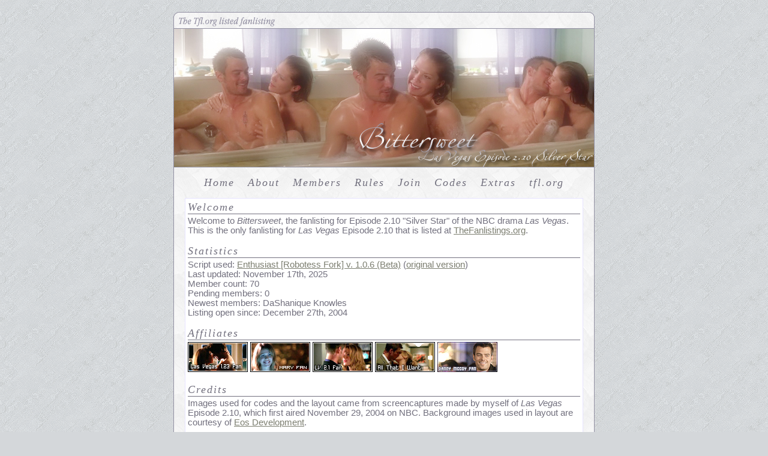

--- FILE ---
content_type: text/html; charset=UTF-8
request_url: http://www.written-in-stars.net/SilverStar/
body_size: 2176
content:
<!DOCTYPE html PUBLIC "-//W3C//DTD XHTML 1.0 Transitional//EN" "http://www.w3.org/TR/xhtml1/DTD/xhtml1-transitional.dtd">
<html xmlns="http://www.w3.org/1999/xhtml" xml:lang="en" lang="en">

<head>
<title>Bittersweet</title>
<meta http-equiv="Content-type" content="text/html; charset=iso-8859-1" />
<meta http-equiv="imagetoolbar" content="no" />
<meta http-equiv="Content-Language" content="en-us" />
<meta name="description" content="The thefanlistings.org listed fanlisting for Las Vegas episode 2.10 Silver Star." />
<meta name="keywords" content="Written-In-Stars.Net, Las Vegas, NBC, Connell, Mary, Mary Connell, McCoy, Danny, Danny McCoy, season 2, Silver Star, fanlistings, fanlisting, Nikki, Cox, Nikki Cox" />
<meta name="author" content="Dottie" />
<meta name="copyright" content="Copyright &copy; 2004-2006 Bittersweet: The TFL.org Listed Fanlisting for Las Vegas Episode 2.10 Silver Star, All Rights Reserved" />
<link href="layout2.css" media="screen" rel="stylesheet" type="text/css" />
</head>

<body>
<div id="container">
<div id="container_top"><img src="top_piece.jpg" border="0" width="702px" height="27px" alt="" /></div><!--end container top div-->
<div id="inner_container">
    
<div id="header"> 
  <h1><img id="banner" src="layout2.jpg" border="0" width="700px" height="230px" alt="Bittersweet: The Las Vegas Episode 2.10 Fanlisting" /></h1>
</div>
<!--end header div-->

<div id="menu">
<a href="index.php">Home</a>
<a href="about.php">About</a>
<a href="countries.php">Members</a>
<a href="rules.php">Rules</a>
<a href="join.php">Join</a>
<a href="codes.php">Codes</a>
<a href="extras.php">Extras</a>
<a href="http://www.thefanlistings.org" target="_blank">tfl.org</a>
</div><!--end menu div--><div id="main">
<h3>Welcome</h3>
Welcome to <em>Bittersweet</em>, the fanlisting for Episode 2.10 "Silver Star" of the NBC drama <i>Las Vegas</i>. This is the only fanlisting for <i>Las Vegas</i> Episode 2.10 that is listed at <a href="http://www.thefanlistings.org">TheFanlistings.org</a>.<br /><br />

<h3>Statistics</h3>
<blockquote>Script used: <a href="https://scripts.robotess.net" target="_blank" title="PHP Scripts: Enthusiast, Siteskin, Codesort, FanUpdate, Listing Admin - ported to PHP 7">Enthusiast [Robotess Fork] v. 1.0.6 (Beta)</a> (<a href="http://scripts.indisguise.org" target="_blank">original version</a>)<br />
Last updated: November 17th, 2025<br />
Member count: 70<br />
Pending members: 0<br />
Newest members: DaShanique Knowles
</blockquote>Listing open since: December 27th, 2004<br /><br />

<h3>Affiliates</h3>
<a href="http://always.shai-bitch.com/" target="_blank" title="Long As I Can See the Light: Las Vegas Episode 1.23"><img src="affiliates/lv123af.jpg" width="100" height="50" border="0" alt="Long As I Can See the Light: Las Vegas Episode 1.23"></a>
<a href="http://www.written-in-stars.net/mary" target="_blank" title="The Girl Next Door: The Mary Connell Fanlisting"><img src="affiliates/mary.jpg" width="100" height="50" border="0" alt="The Girl Next Door: The Mary Connell Fanlisting"></a>
<a href="http://www.written-in-stars.net/lv_2x1" target="_blank" title="Calm Before the Storm: Las Vegas Episode 2.1"><img src="affiliates/hyestr.jpg" width="100" height="50" border="0" alt="Calm Before the Storm: Las Vegas Episode 2.1"></a>
<a href="http://danny-and-mary.written-in-stars.net" target="_blank" title="All That I Want: A Danny and Mary Fansite"><img src="affiliates/atiw.jpg" width="100" height="50" border="0" alt="All That I Want: A Danny and Mary Fansite"></a> <a href="http://www.amethyst-night.com/fans/danny/index.html"><img src="http://www.written-in-stars.net/images/1_dannyMcCoyFan.jpg" width="100" height="50" border="0" alt=" The Danny McCoy Fanlisting" /></a> <br /><br />
	  
<h3>Credits</h3>
Images used for codes and the layout came from 
screencaptures made by myself of <i>Las Vegas</i> Episode 2.10, which first aired November 29, 2004 on NBC. Background images used in layout are courtesy of <a href="http://www.eosdev.com/eosdev_Backgrounds.htm" target="_blank">Eos Development</a>.
<br /><br />

<h3>Disclaimer</h3>
This site is NOT affiliated with NBC, <i>Las Vegas</i>" its producers, or any of 
  its actors in any way, shape, form, or fashion. <i>Las Vegas</i> is the property 
  of NBC, Dreamworks SKG, and probably several other people and/or entities that 
  I left out. All videos, screencaptures, photographs, etc. are &copy; copyright to 
  their respective owners and, to the webmaster's knowledge, being used in accordance 
  to Fair Use Copyright Law 107. No copyright infringement is intended. Layout 
  concept and coding, wallpapers, banners, and other graphic art manipulations 
  are copyrighted &copy;2004-2011 Bittersweet: The tfl.org listed fanlisting for <i>Las Vegas</i> Episode 2.10 "Silver Star" unless otherwise noted. The full disclaimer may be read <a href="disclaimer.php" title="Full Disclaimer">here</a>. 
  This site is part of <a href="http://www.written-in-stars.net" target="_blank" title="Written-In-Stars.Net Home">Written-In-Stars.Net</a>.<br /><br />
  
  <p class="center"><a href="mailto:fanlistingsREMOVETOSEND@written-in-stars.net">Contact Webmistress</a> | <a href="disclaimer.php">Disclaimer</a> | <a href="update.php">Update Your Info</a></p>

</div><!--end main div-->
<div id="footer"></div>
<!--end footer div-->
</div><!--end inner container div-->
<div id="containerbottom"><img src="bottom_piece.gif" border="0" width="702px" height="9px" alt="" /></div>
</div><!--end container div-->
</body>
</html>

--- FILE ---
content_type: text/css
request_url: http://www.written-in-stars.net/SilverStar/layout2.css
body_size: 1160
content:
/* CSS Document */
html
{ scrollbar-base-color: #D4D7DA;
  scrollbar-darkshadow-color: #9391A3;
  scrollbar-shadow-color: #A2A0B4; 
  scrollbar-arrow-color: #9391A3;}

body 
{ background-image: url(eosaut1b.gif);
  background-color: #D4D7DA;
  text-align: center;
  font-family: Calibri, Arial, Helvetica, Tahoma, sans-serif;
  font-size: 93%;
  color: #72707E;
  margin: 20px 0px;
  padding: 0px;
  overflow-x: auto;}
  
*
{ margin:0px; padding:0px;}

A:link
{color:#7C7E70; cursor: crosshair; cursor: url(http://danny-and-mary.written-in-stars.net/cross_r.cur); }
A:visited
{color:#7C7E70; cursor: crosshair; cursor: url(http://danny-and-mary.written-in-stars.net/cross_r.cur); }
A:hover 
{color:#999999; font-style: italic; cursor: crosshair; cursor: url(http://danny-and-mary.written-in-stars.net/cross_r.cur); }

img {cursor: crosshair; cursor: url(http://danny-and-mary.written-in-stars.net/cross_r.cur);}

ul
{ margin: 0px 0px 0px 12px;}

ul a:link, ul a:hover, ul a:visited
{ text-decoration: none;}

li
{ padding: 1.5px 0px;
  margin: 0px 0px 0px 12px;}
  
.tinytext
{ font-size: 80%;
  font-style: italic;}

p
{ margin: 2px 0px 14px 0px;} 

p.center
{ text-align: center;}

input, textarea, option, select
{ background: #ffffff;
  font-family: Calibri, Arial, Helvetica, Tahoma, sans-serif;
  color: #72707E; 
  font-size: 88%; 
  border: 1px solid #9391A3;
  padding: 2px;
  margin: 0px 0px 0px 6px;}
  
select>option
{ border: 0px solid #FFFFFF;
  font-size: 100%;
  padding: 0px;} 

#container 
{ background-image: url(eosflannl2d.jpg);
  background-color: #F4F4F4;
  width: 702px;
  text-align: left;
  margin: 0px auto;}
  
#container_top
{ height: 27px;
  width: 702px;}
  
#inner_container
{ positon: relative;
  width: 700px;
  border-left: 1px solid #9391A3;
  border-right: 1px solid #9391A3;
  margin: 0px auto;}
  
#header 
{ position: relative;
  height: 230x;
  width: 700px;
  text-align: center;
  padding: 0;}
  
#banner
{ border-top: 1px solid #9391A3;
  border-bottom: 1px solid #9391A3;}
  
#menu
{ width: 654px;
  font-family: "Century Schoolbook", Georgia, "Palatino Linotype", "Times New Roman", Times, serif;
  font-weight: normal;
  font-size: large;
  font-style: italic;
  letter-spacing: 2px;
  word-spacing: 15px;
  text-align: center;
  margin: 15px auto;}
  
div#menu a:link, div#menu a:visited
{ text-decoration: none; color: #72707E;}

div#menu a:hover    
{ text-decoration: underline; color: #7C7E70;}
  
#main
{ background-color: #FFFFFF;
  width: 654px; 
  min-height: 600px;
  text-align: left;
  border: 1px solid #E6E3FF;
  padding: 4px 4px 6px 4px;
  margin: 0px auto;}
  
* html body div#main
{ height: 600px;}

.disclaimer
{ font-size: 78%}

#footer
{ width: 650px;
  min-height: 1px;
  clear: both;
  font-size: 78%;
  padding: 0px;
  margin: 0px auto;}

#containerbottom
{ width: 702px;
  height: 9px;}
    
h1
{ font-family: "Century Schoolbook", Georgia, "Palatino Linotype", "Times New Roman", Times, serif;
  font-weight: normal;
  font-style: italic;
  font-size: x-large;
  color: #72707E;}
  
h2, h3, h4
{ font-family: "Century Schoolbook", Georgia, "Palatino Linotype", "Times New Roman", Times, serif;
  font-weight: normal;
  font-size: large;
  font-style: italic;
  letter-spacing: 2px;
  color: #72707E;
  margin: 0px 0px 3px 0px;}
  
h2, h3
{ border-bottom: 1px solid #72707E;}    
  
div.backlink
{ text-align: right;
  margin: 16px 0px 0px 0px;
  clear: all;}
  
.codesort ul
{ margin: 3px auto 3px 12px;}

.codesort p
{ margin: 0px;}

.codesort h3
{ text-decoration: underline;
  border-bottom: 0px solid #C5BCAC;}    

.credit
{ text-align: center;
  margin: 14px auto 0px auto;}   